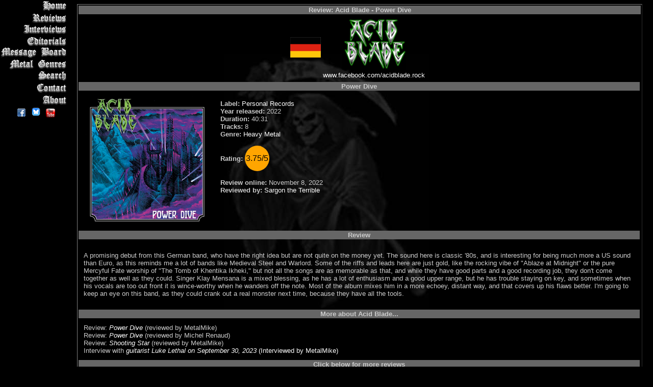

--- FILE ---
content_type: text/html; charset=UTF-8
request_url: https://www.metalcrypt.com/pages/review.php?revid=14077
body_size: 5295
content:
<!DOCTYPE HTML PUBLIC "-//W3C//DTD HTML 4.01//EN">
<html>
  <html>

  <head>
        <!-- Google tag (gtag.js) -->
    <script async src="https://www.googletagmanager.com/gtag/js?id=G-5SYY6EDP2H"></script>
    <script>
      window.dataLayer = window.dataLayer || [];
      function gtag() { dataLayer.push(arguments); }
      gtag('js', new Date());

      gtag('config', 'G-5SYY6EDP2H');
    </script>
    <meta http-equiv="Content-Type" content="text/html; charset=UTF-8">
    <meta http-equiv="Content-Language" content="en-ca">
    <meta property="og:image" content="https://www.metalcrypt.com/images/cd/_a/acidbladepowerdive.png" /><meta name="keywords" content="Acid Blade Power Dive review Heavy Metal">
<meta name="description" content="Acid Blade Power Dive review Heavy Metal">
<meta property="og:image" content="https://www.metalcrypt.com/images/bands/_a/acidbladegermany.png" />    <style>
      .splide__slide img {
        width: 98%;
        height: auto;
      }

      .splide {
        /* Do NOT use height: 100vh; */
        height: 375px;
        /* Allow height to be determined by content or options */
        max-width: 100%;
        /* Optional: control maximum width */
      }
    </style>
    <style fprolloverstyle>
      A:hover {
        color: #999999
      }

      a {
        text-decoration: none
      }

      a {
        text-decoration: none
      }
    </style>
    <style>
      div.even {
        float: right;
        width: 120px;
        border: 0px;
        margin: 5px;
      }
    </style>
    <style TYPE="text/css" MEDIA="screen">
      <!--
      a {
        color: #FFFFFF
      }

      < !-- .right {
        text-align: justify;
        margin: 0;
        padding-left: 0.15%;
        padding-right: 0.15%;
        border-color: black;
        width: 165;
        float: left;
      }

      .normal {
        color: green;
        text-align: left;
        width: 100%;
        float: none;
      }

      .left {
        text-align: justify;
        margin: 0;
        padding-left: 0.15%;
        padding-right: 1%;
        border-color: black;
        width: auto;
        float: left;
      }

      .bottom {
        text-align: justify;
        margin: 0;
        padding-left: 0.15%;
        padding-right: 0.15%;
        border-color: black;
        width: 100%;
        float: left;
      }
      -->
    </style>

    <style>
      <!--
      a {
        color: #FFFFFF
      }
      -->
    </style>
    <style>
      BODY {
        font-family: Arial, Helvetica, sans-serif;
        font-size: 13px;
        background-image: url(/images/reaper_background.jpg);
        background-repeat: no-repeat;
        background-position: center;
        background-attachment: fixed;
      }

      TABLE {
        font-family: Arial, Helvetica, sans-serif;
        font-size: 13px;
        cell-spacing: 0
      }

      .borders {
        border: groove gray 3px;
        border-bottom: groove gray 1px;
        border-left: groove gray 2px;
        border-right: groove gray 1px;
        border-top: groove gray 2px
      }

      TR,
      TD {
        font-family: Arial, Helvetica, sans-serif;
        font-size: 13px;
        border: groove gray 0px;
        border-bottom: groove gray 0px;
        border-left: groove gray 0px;
        border-right: groove gray 0px;
        border-top: groove gray 0px
      }

      .reviewpadding {
        padding: 0.75em;
      }

      ;

      .rimg {
        margin: 1em;
        float: right
      }

      .limg {
        margin: 1em;
        float: left
      }

      .ratingstyle {
        font-size: 1rem;
        color: black;
        width: 1rem;

        background-color: rgb(255, 165, 0);
        padding: 1rem;
        display: inline-flex;
        justify-content: center;
        align-items: center;
        border-radius: 50%;
      }
    </style>
    <script type="text/javascript">


    </script>
    <script type="text/javascript">
      //<![CDATA[
      thisPage = "/public_html/pages/review.php";
      cartOK = false;

      // 07/08/09 RLT
      //]]></script>
    <script src="jquery.js" type="text/javascript"></script>
    <script src="jquery.expander.js" type="text/javascript"></script>
    <script type="text/javascript">

      $(document).ready(function () {
        new Splide('.splide', { perPage: 3, height: '400px' }).mount();

        $('#otherinfoid').click(function (event) {
          console.log("Prevented");
          event.preventDefault();
          const element = document.getElementById('otherinfo');
          if (element) {
            // Will scroll smoothly to the top of the next section
            element.scrollIntoView({ behavior: 'smooth' });
          }
        });

      }); // End $(document).ready(function)
    </script>


    <!-- <link href="css/rating_style.css" rel="stylesheet" type="text/css" media="all">
  <script type="text/javascript" src="js/rating_update.js"></script> -->

    <title>The Metal Crypt - Review of Acid Blade - Power Dive</title>
  <link rel="canonical" href="https://www.example.com/pages/review.php?revid=14077" />    <link rel="stylesheet" type="text/css" href="nfNavMenu.css" />
    <link rel="stylesheet" type="text/css" href="styles.css" />

  </head>

  <body bgcolor="#000000" text="#CCCCCC" link="#999999" vlink="#FFFFFF" alink="#333333">

    <div id="nfNavMenu">
      <ul class="menu">
  <li class="home"><a href="/" alt="Home" title="Return to the main page">Home</a></li>
  <li class="reviews"><a href="/pages/reviewlist.php?lpage=latest&lsort=artistname" alt="Reviews" title="List of Reviews">Reviews</a></li>
  <li class="interviews"><a href="/pages/interviewslist.php?lsort=date_interview" alt="Interviews" title="List of Interviews">Interviews</a></li>
  <li class="editorials"><a href="/pages/editorialslist.php?lsort=editorialdate" alt="Editorials" title="List of Editorials">Editorials</a></li>
  <li class="messageboard"><a href="https://forum.metalcrypt.com" alt="Message Board" title="Discuss Metal and Other Stuff">Message Board</a></li>
  <li class="metalgenres"><a href="/genres.php" alt="Metal Genres" title="Description of the Main Metal Genres">Metal Genres</a></li>
  <li class="search"><a href="/sitesearch.php" alt="Search" title="Search the Site's Contents">Search</a></li>
  <li class="contact"><a href="/pages/contact.php" alt="Contact" title="Contact Us to Submit Material for Review or Other Inquiries">Contact</a></li>
  <li class="about"><a href="/pages/about.php" alt="About" title="Information About the Site and the Active Reviewers">About</a></li>
</ul>

<div align="center" class="StandardTextSmall2">
      &nbsp;<a href="https://www.facebook.com/metalcrypt" target="_blank"></font><img src="/images/facebooksmall.png" border="0" alt="The Metal Crypt on Facebook" title="The Metal Crypt on Facebook" /></a>
      &nbsp;<a href="https://bsky.app/profile/themetalcrypt.bsky.social" target="_blank"></font><img src="/images/blueskyicon.png" border="0" alt="The Metal Crypt on BlueSky" title="The Metal Crypt on BlueSky" /></a>
      &nbsp;<a href="https://www.youtube.com/TheMetalCrypt666" target="_blank"></font><img src="/images/youtube.png" border="0" alt="The Metal Crypt's YouTube Channel" title="The Metal Crypt's YouTube Channel" /></a>
</font></div>
    </div>
    <div id="content2">
      <table border="1" align="center">
  <tr>
    <td align="center" bgcolor="#666666" colspan="4">
      <b>Review: <b>Acid Blade - Power Dive</b>    </td>
  </tr>
  <tr>
    <td align="center" colspan="4">
      <table><tr valign="center"><td><a href="http://www.graphicmaps.com/webimage/countrys/europe/de.htm" alt="From: Germany - Click for more country information" title="From: Germany - Click for more country information" target="_blank"><img src="/images/flags/germany.gif" border="0" /></a></td><td align="center"><a href="https://www.facebook.com/acidblade.rock" target="_blank"><img border="0" src="../images/bands/_a/acidbladegermany.png" alt="Acid Blade" title="Acid Blade"></a><br><a href="https://www.facebook.com/acidblade.rock" target="_blank">www.facebook.com/acidblade.rock</a></td><td align="center"></td><td></td></tr></table>    </td>
  </tr>

    <tr>
    <td align="center" colspan="3" bgcolor="#666666">
      <b>Power Dive</b>    </td>
  </tr>
  
  <tr width="auto">

    <td class="reviewpadding" valign="top" align="left" width="10%">
      <img src="/images/cd/_a/acidbladepowerdive.png">    </td>
    <td align="left" valign="top" style="width:auto">
      <br /><b>Label: </b><a href="https://www.personal-records.com" target="_blank">Personal Records</a><br><b>Year released: </b>2022<br><b>Duration:</b> 40:31<br><b>Tracks:</b> 8<br><b>Genre:</b> <A HREF="/genres.php">Heavy Metal</a><br><br><b>Rating:</b> <div class="ratingstyle">3.75/5</div><br><br><b>Review online:</b> November 8, 2022<br><b>Reviewed by:</b> <a href="reviewerprofile.php?revid=24">Sargon the Terrible</a>    </td>
    <!-- <td class="reviewpadding" align="center" valign="top"  style="width:auto">
          
      </td> -->
  </tr>
  <tr>
    <td align="center" colspan="3" bgcolor="#666666">
      <b>Review</b>
    </td>
  </tr>
  <tr valign="top" align="left">
    <td valign="top" class="reviewpadding" colspan="3">

      <p>A promising debut from this German band, who have the right idea but are not quite on the money yet. The sound here is classic '80s, and is interesting for being much more a US sound than Euro, as this reminds me a lot of bands like Medieval Steel and Warlord. Some of the riffs and leads here are just gold, like the rocking vibe of &quot;Ablaze at Midnight&quot; or the pure Mercyful Fate worship of &quot;The Tomb of Khentika Ikheki,&quot; but not all the songs are as memorable as that, and while they have good parts and a good recording job, they don't come together as well as they could. Singer Klay Mensana is a mixed blessing, as he has a lot of enthusiasm and a good upper range, but he has trouble staying on key, and sometimes when his vocals are too out front it is wince-worthy when he wanders off the note. Most of the album mixes him in a more echoey, distant way, and that covers up his flaws better. I'm going to keep an eye on this band, as they could crank out a real monster next time, because they have all the tools.</p>
    </td>
  </tr>
  <tr><td align="center" colspan="3" bgcolor="#666666"><b>More about Acid Blade...</b></td></tr><tr><td class="reviewpadding" align="left" colspan="3"><a id="otherinfo"></a>Review: <i><a href="review.php?revid=14137">Power Dive</a></i> (reviewed by MetalMike)<br>Review: <i><a href="review.php?revid=14054">Power Dive</a></i> (reviewed by Michel Renaud)<br>Review: <i><a href="review.php?revid=14772">Shooting Star</a></i> (reviewed by MetalMike)<br>Interview with <i><a href="interviews.php?intid=831">guitarist Luke Lethal on September 30, 2023</i> (Interviewed by MetalMike)</a><br></td></tr><tr><td align="center" colspan="3" bgcolor="#666666"><b>Click below for more reviews</b></td></tr><tr><td class="reviewpadding" align="center" colspan="3"><a href="/pages/reviewlist.php?lpage=latest&lsort=artistname">Latest</a>&nbsp;<a href="/pages/reviewlist.php?lpage=num&lsort=artistname">0-9</a>&nbsp;<a href="/pages/reviewlist.php?lpage=a&lsort=artistname">A</a>&nbsp;<a href="/pages/reviewlist.php?lpage=b&lsort=artistname">B</a>&nbsp;<a href="/pages/reviewlist.php?lpage=c&lsort=artistname">C</a>&nbsp;<a href="/pages/reviewlist.php?lpage=d&lsort=artistname">D</a>&nbsp;<a href="/pages/reviewlist.php?lpage=e&lsort=artistname">E</a>&nbsp;<a href="/pages/reviewlist.php?lpage=f&lsort=artistname">F</a>&nbsp;<a href="/pages/reviewlist.php?lpage=g&lsort=artistname">G</a>&nbsp;<a href="/pages/reviewlist.php?lpage=h&lsort=artistname">H</a>&nbsp;<a href="/pages/reviewlist.php?lpage=i&lsort=artistname">I</a>&nbsp;<a href="/pages/reviewlist.php?lpage=j&lsort=artistname">J</a>&nbsp;<a href="/pages/reviewlist.php?lpage=k&lsort=artistname">K</a>&nbsp;<a href="/pages/reviewlist.php?lpage=l&lsort=artistname">L</a>&nbsp;<a href="/pages/reviewlist.php?lpage=m&lsort=artistname">M</a>&nbsp;<a href="/pages/reviewlist.php?lpage=n&lsort=artistname">N</a>&nbsp;<a href="/pages/reviewlist.php?lpage=o&lsort=artistname">O</a>&nbsp;<a href="/pages/reviewlist.php?lpage=p&lsort=artistname">P</a>&nbsp;<a href="/pages/reviewlist.php?lpage=q&lsort=artistname">Q</a>&nbsp;<a href="/pages/reviewlist.php?lpage=r&lsort=artistname">R</a>&nbsp;<a href="/pages/reviewlist.php?lpage=s&lsort=artistname">S</a>&nbsp;<a href="/pages/reviewlist.php?lpage=t&lsort=artistname">T</a>&nbsp;<a href="/pages/reviewlist.php?lpage=u&lsort=artistname">U</a>&nbsp;<a href="/pages/reviewlist.php?lpage=v&lsort=artistname">V</a>&nbsp;<a href="/pages/reviewlist.php?lpage=w&lsort=artistname">W</a>&nbsp;<a href="/pages/reviewlist.php?lpage=x&lsort=artistname">X</a>&nbsp;<a href="/pages/reviewlist.php?lpage=y&lsort=artistname">Y</a>&nbsp;<a href="/pages/reviewlist.php?lpage=z&lsort=artistname">Z</a>&nbsp;<a href="/pages/reviewlist.php?lpage=Various&lsort=artistname">Various</a>&nbsp;<a href="/pages/reviewlist.php?lpage=BooksZines&lsort=artistname">Books/Zines</a>&nbsp;
      <br><br>      </td>
      </tr>
      </table><br /><br /><p align="center"><i><font size="2" color="#C0C0C0">The Metal Crypt - Crushing Posers Since 1999<br />Copyright&nbsp; &copy; 1999-2026, 
        Michel Renaud / The Metal Crypt.&nbsp; All Rights Reserved.</font></i></p>        
<script type="text/javascript">
var gaJsHost = (("https:" == document.location.protocol) ? "https://ssl." : "http://www.");
document.write(unescape("%3Cscript src='" + gaJsHost + "google-analytics.com/ga.js' type='text/javascript'%3E%3C/script%3E"));
</script>

<script type="text/javascript">
try {
var pageTracker = _gat._getTracker("UA-9984726-1");
pageTracker._trackPageview();
} catch(err) {}</script>
<script type="text/javascript">(function(d, t, e, m){
    
    // Async Rating-Widget initialization.
    window.RW_Async_Init = function(){
                
        RW.init({
            huid: "448614",
            uid: "bfa86e88891b1542292512e98549ec5c",
            options: { "style": "oxygen" } 
        });
        RW.render();
    };
        // Append Rating-Widget JavaScript library.
    var rw, s = d.getElementsByTagName(e)[0], id = "rw-js",
        l = d.location, ck = "Y" + t.getFullYear() + 
        "M" + t.getMonth() + "D" + t.getDate(), p = l.protocol,
        f = ((l.search.indexOf("DBG=") > -1) ? "" : ".min"),
        a = ("https:" == p ? "secure." + m + "js/" : "js." + m);
    if (d.getElementById(id)) return;              
    rw = d.createElement(e);
    rw.id = id; rw.async = true; rw.type = "text/javascript";
    rw.src = p + "//" + a + "external" + f + ".js?ck=" + ck;
    s.parentNode.insertBefore(rw, s);
    }(document, new Date(), "script", "rating-widget.com/"));</script>
</body>

--- FILE ---
content_type: text/css
request_url: https://www.metalcrypt.com/pages/nfNavMenu.css
body_size: 670
content:
.menu {
	margin: 0;
	padding: 0;
	width: 135px;
	list-style: none;
	background: black;
}
.menu li {
	padding: 0;
	margin: 0;
	height: 23px;
	list-style: none;
	background-repeat: no-repeat;
}
.menu li a, .menu li a:visited {
	display: block;
	text-decoration: none;
	text-indent: -1000px;
	height: 23px;
	background-repeat: no-repeat;
}
.home {background-image: url(../images/menu/home_pressed.png);}
.home a {background-image: url(../images/menu/home_nonpressed.png);}
.reviews {background-image: url(../images/menu/reviews_pressed.png);}
.reviews a {background-image: url(../images/menu/reviews_nonpressed.png);}
.interviews {background-image: url(../images/menu/interviews_pressed.png);}
.interviews a {background-image: url(../images/menu/interviews_nonpressed.png);}
.editorials {background-image: url(../images/menu/editorials_pressed.png);}
.editorials a {background-image: url(../images/menu/editorials_nonpressed.png);}
.trivia {background-image: url(../images/menu/trivia_pressed.png);}
.trivia a {background-image: url(../images/menu/trivia_nonpressed.png);}
.messageboard {background-image: url(../images/menu/messageboard_pressed.png);}
.messageboard a {background-image: url(../images/menu/messageboard_nonpressed.png);}
.metalgenres {background-image: url(../images/menu/metalgenres_pressed.png);}
.metalgenres a {background-image: url(../images/menu/metalgenres_nonpressed.png);}
.mp3store {background-image: url(../images/menu/mp3store_pressed.png);}
.mp3store a {background-image: url(../images/menu/mp3store_nonpressed.png);}
.faq {background-image: url(../images/menu/faq_pressed.png);}
.faq a {background-image: url(../images/menu/faq_nonpressed.png);}
.mailinglist {background-image: url(../images/menu/mailinglist_pressed.png);}
.mailinglist a {background-image: url(../images/menu/mailinglist_nonpressed.png);}
.search {background-image: url(../images/menu/search_pressed.png);}
.search a {background-image: url(../images/menu/search_nonpressed.png);}
.links {background-image: url(../images/menu/links_pressed.png);}
.links a {background-image: url(../images/menu/links_nonpressed.png);}
.contact {background-image: url(../images/menu/contact_pressed.png);}
.contact a {background-image: url(../images/menu/contact_nonpressed.png);}
.about {background-image: url(../images/menu/about_pressed.png);}
.about a {background-image: url(../images/menu/about_nonpressed.png);}

ul.menu li a:hover {background: none;}

  .nfNavMenuItem { display: block; width:110px;  }

  /*#nfNavMenu { background-color:black; position:fixed; top:0px; left:0px; width:125px; height:100%; margin:0px 0px;border-right:solid 0px black; visibility:visible;}*/
  #nfNavMenu {
background-color:black;
position:fixed;
top: 0px;
left:2px;
float: left;
margin-left: -2px;
width: 135px;
height:100%;
background: black;
padding-top: 0px;
padding-right: 0;
padding-bottom: 15px;
padding-left: 2px;
}
  #nfNavMenu a { text-decoration:none; text-align:left; }
  /*#nfNavMenu a:hover { text-decoration:underline; background-color:yellow; }*/

  /*#content { position:absolute; top:0px; left:130px; margin:10px; }*/
  #content {  
  	width:auto;
  	top: 0px;
  	padding-top: 0em;
padding-right: 1em;
padding-left: 9.22em; 
padding-bottom: 5em;
}

  #content3 {  
  	width:auto;
  	top: 0px;
  	padding-top: 0em;
padding-right: 1em;
padding-left: 8em; 
padding-bottom: 5em;
}

  #content2 {  top: 0px;
  	width:auto;
  	padding-top: 0em;
padding-right: 1em;
padding-bottom: 5em;
padding-left: 11em; }
/* rb10.jpg */
/* greytxtr.gif */

